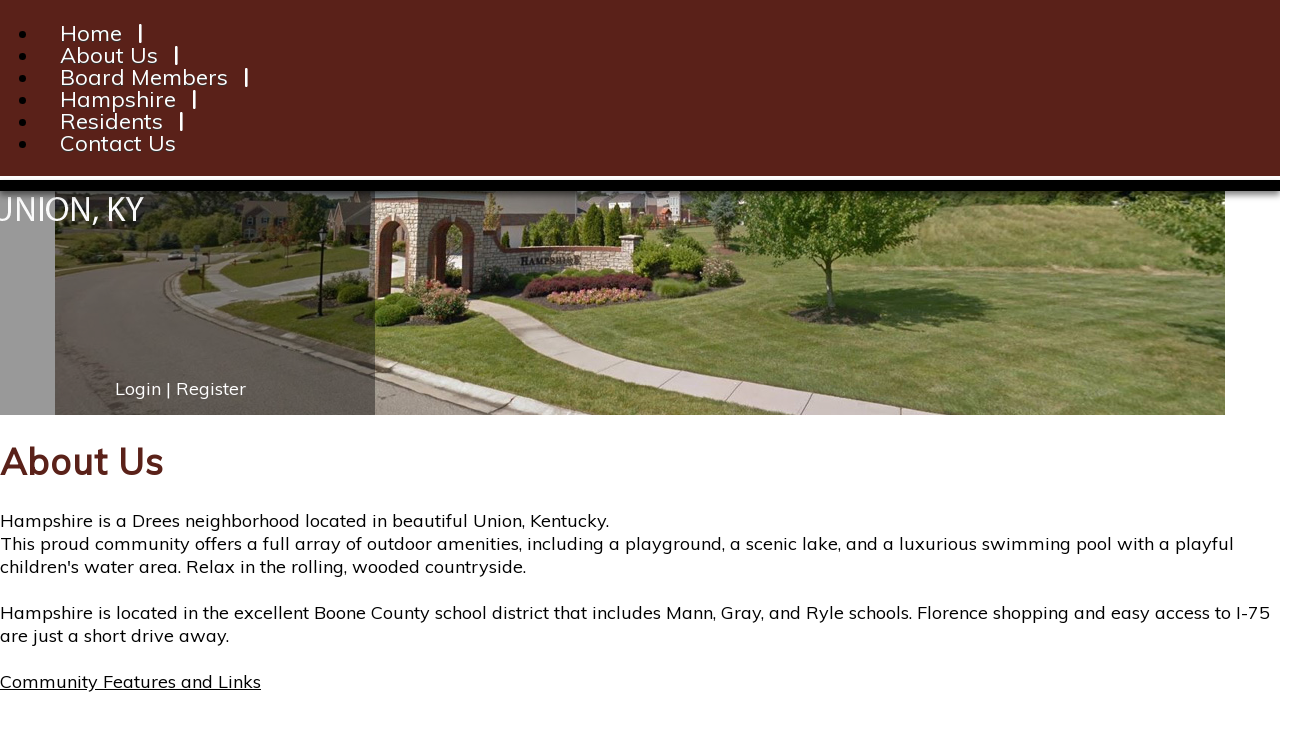

--- FILE ---
content_type: text/html; charset=UTF-8
request_url: http://www.hampshirecommunity.com/info.php?pnum=25c33534b62b43
body_size: 3151
content:
<!DOCTYPE html>
<html lang="en">
<head>
<meta property="og:title" content="About Us"><meta property="og:site_name" content="Hampshire Estates"><meta property="og:url" content="http://www.hampshirecommunity.com/"><meta property="og:type" content="website"><meta property="og:image" content="http://www.hampshirecommunity.com/admin2/adminfiles/grfx/opengraph/hoasites-opengraph.png"><meta property="og:description" content="Website by HOA Sites">
<meta http-equiv="Content-Type" content="text/html; charset=utf-8"/>
<script type="text/javascript" src="/admin2/common/scripts/vendor/tinymce/6.8.4/tinymce.min.js"></script>
<script type="text/javascript" src="/admin2/common/scripts/vendor/ckfinder3.7.0/ckfinder.js?v=1491"></script>
<script type="text/javascript" src="/admin2/common/scripts/dist/public-core-scripts.js?v=1491"></script>
<script type="text/javascript" src="/admin2/common/scripts/dist/public-core-scripts-css.js?v=1491"></script>
<script type="text/javascript" src="/admin2/common/scripts/dist/public-features-scripts.js?v=1491"></script>

<script type="text/javascript">
	$(function () {
		PublicPageLoader.init();
				PublicPageLoader.doSafariThemeHack();
			});
</script>

<script type="text/javascript" src="/admin2/common/scripts/vendor/bootstrap/3.4.1/js/bootstrap.min.js"></script>
<script type="text/javascript" src="/admin2/common/scripts/vendor/mnw/scrolltotop.min.js"></script>
<link href="/admin2/common/scripts/vendor/bootstrap/3.4.1/css/bootstrap.min.css" rel="stylesheet" type="text/css"/>
<link href="/admin2/common/css/bs3-overrides.min.css" rel="stylesheet" type="text/css"/>
<meta name="viewport" content="width=device-width, initial-scale=1.0">

<title>About Us</title>
<meta name="keywords" content="hampshire estates, union, kentucky, residential, homes, hoa, community, homeowner"/>
<meta name="description" content="Visit Hampshire Estates. A residential community in Union, Kentucky. Browse our neighborhood information and resources in Union, Kentucky. Homeowners Association for Hampshire Estates"/>

	<link href="/admin2/common/css/public-responsive.min.css?v=1491" rel="stylesheet" type="text/css"/>

<script src = "https://www.google.com/recaptcha/api.js"></script>
	<link href="/admin2/common/css/themes-forms-features.min.css?v=1491" rel="stylesheet" type="text/css"/>
<link href="css/css.css?v=1" rel="stylesheet" type="text/css" /> 
<style>.boldtext{font-size:16px;color:#5A2119;font-weight:bold;}.boldtext2{font-size:16px;color:#5A2119;font-weight:bold;}.text2{font-family:Trebuchet MS, Arial, Helvetica, sans-serif;font-size:14px;color:#990000;font-weight:bold;}</style> 


<!-- InstanceBeginEditable name="head" -->

<!-- InstanceEndEditable -->


  
</head>
<body>
    <header>
        <div class="fixedNav primaryColorBg">
            <div class="container">
                <div class="row">
                    <div class="col-md-12">
                        			<script type="text/javascript">
				$(function () {
					PublicScripts.Designs.NavBars.setResponsiveDropDownBehavior();

					$(window).on("resize", function () {
						PublicScripts.Designs.NavBars.setResponsiveDropDownBehavior();
					});
				});
			</script>
			<nav class="navbar navbar-default" role="navigation">
				<div class="container-fluid">
					<div class="navbar-header">
						<button type="button" class="navbar-toggle" data-toggle="collapse" data-target="#bs-example-navbar-collapse-1">
							<span class="sr-only">Toggle navigation</span> <span class="icon-bar"></span>
							<span class="icon-bar"></span> <span class="icon-bar"></span>
						</button>
						<a class="navbar-brand" href="/">Menu</a>
					</div>

					<div class="collapse navbar-collapse" id="bs-example-navbar-collapse-1">
						<ul class="nav navbar-nav">
									<li class=""><a href="/default.php">Home</a></li>
		<li class=""><a href="/info.php?pnum=25c33534b62b43">About Us</a></li>
		<li class=""><a href="/info.php?pnum=15c33534b69172">Board Members</a></li>
	<li class="dropdown ">
		<a href="#" class="dropdown-toggle noclick" data-toggle="dropdown">Hampshire <b class="caret"></b></a>
		<ul class="dropdown-menu">
		<li><a href="/info.php?pnum=45c33534ba2a5a">Photo Album</a></li>
		<li><a href="/info.php?pnum=85c33534b9c518">Lot Map</a></li>
		</ul>
	</li>
	<li class="dropdown ">
		<a href="#" class="dropdown-toggle noclick" data-toggle="dropdown">Residents <b class="caret"></b></a>
		<ul class="dropdown-menu">
		<li><a href="/info.php?pnum=661292e4683c4f">Homeowner Portal</a></li>
		<li><a href="/info.php?pnum=161292f5a43295">Improvement Application</a></li>
		<li><a href="/info.php?pnum=45c33534b91507">Hampshire Directory</a></li>
		<li><a href="/info.php?pnum=95c33534b79b4f">Community Documents and Reserve Study</a></li>
		<li><a href="/info.php?pnum=25c33534b9f0a5">Meeting Minutes</a></li>
		<li><a href="/info.php?pnum=15c33534b81928">Budgets / Financials</a></li>
		</ul>
	</li>
		<li class=""><a href="/contact.php">Contact Us</a></li>
						</ul>
					</div>
				</div>
			</nav>
                    </div>
                </div>
            </div>
            <div class="thinLine"></div>
            <div class="thickLine shadowDown"></div>
        </div>
    </header>
    
    <main>
        <div class="container">
            <div class="row">
                <div class="col-md-12">
                    <!-- InstanceBeginEditable name="header" --><div class="headerBg headerInner"><!-- InstanceEndEditable -->
                        <div class="logoBox">
                            <div class="logoContainer">
                                <a href="/"><img src="/grfx/logo.png" alt="Logo" class="img-responsive logo" /></a>
                            </div>

                            <div class="logoLinks">
                                <div class="socialicons">  
                                    
                                </div>
                                <div class="login-links">
                                                                            <a href="sl_login.php">Login</a> | <a href="sl_register.php">Register</a>
                                                                    </div>
                            </div>
                        </div>
                    </div>
                </div>
            </div>

            <div class="row">
                <div class="col-md-12">
                    <div class="contentPad">
                    <h1 class="title tertiaryColorText"><!-- InstanceBeginEditable name="title" -->About Us<!-- InstanceEndEditable --></h1>
                        <!-- InstanceBeginEditable name="body" -->
<div>Hampshire is a Drees neighborhood&nbsp;located in beautiful Union, Kentucky.</div>
<div>This proud community offers a full array of outdoor amenities, including a playground, a scenic lake, and a luxurious swimming pool with a playful children's water area. Relax in the rolling, wooded countryside.</div>
<div>&nbsp;</div>
<div>Hampshire is located in the excellent Boone County school district that includes Mann, Gray, and Ryle schools. Florence shopping and easy access to I-75 are just a short drive away. <span class="boldtext">&nbsp;</span></div>
<div>&nbsp;</div>
<div><u>Community Features and Links</u></div>
<div>&nbsp;</div>
<div>
<div>City of Union Homepage:&nbsp;&nbsp;<a href="http://www.cityofunionky.org">www.cityofunionky.org</a></div>
<div>Boone County Homepage:&nbsp;<a href="http://www.boonecountyky.org">www.boonecountyky.org</a></div>
<div>Shopping:&nbsp;&nbsp;<a href="http://www.florencemall.com">www.florencemall.com</a>, <a href="http://www.kroger.com">www.kroger.com</a></div>
</div>
<div>Boone County Public Library:&nbsp;&nbsp;<a href="http://www.bcpl.org">www.bcpl.org</a></div>
<div>Big Bone Lick State Park and Museum:&nbsp;&nbsp;<a href="https://parks.ky.gov/parks/historicsites/big-bone-lick/">www.parks.ky.gov/parks/historicsites/big-bone-lick/</a></div>
<div>Boone County Central Park and Arboretum:&nbsp;&nbsp;<a href="https://bcarboretum.org">www.bcarboretum.org</a>,&nbsp;<a href="https://www.boonecountyky.org/departments/parks/central_park_and_arboretum.aspx">www.boonecountyky.org</a></div>
<div>&nbsp;</div>
<div><u>Award Winning Schools</u></div>
<div>&nbsp;</div>
<div>Mann Elementary School:&nbsp;&nbsp;<a href="https://www.boone.kyschools.us/18/Home">https://www.boone.kyschools.us/18/Home</a></div>
<div>Gray Middle School:&nbsp;&nbsp;<a href="http://www.gms.boone.kyschools.us">www.gms.boone.kyschools.us</a></div>
<div>Ryle High School:&nbsp;&nbsp;<a href="http://www.ryle.boone.k12.ky.us">www.ryle.boone.k12.ky.us</a></div>
<div style="margin-left: 30px;">&nbsp;</div>
<div style="margin-left: 30px;">&nbsp;</div>
<div><u>Electric,&nbsp;Gas Service, and Neighborhood Street Lights</u></div>
<div>&nbsp;</div>
<div>Duke Energy:&nbsp;&nbsp;<a href="http://www.duke-energy.com">www.duke-energy.com</a></div>
<div>Street Light Repair:&nbsp;&nbsp;<a href="http://www.duke-energy.com/customer-service/request-light-repair">www.duke-energy.com/customer-service/request-light-repair</a></div>
<div style="margin-left: 30px;">&nbsp;</div>
<div><u>Phone/Cable TV/Internet Services</u></div>
<div>&nbsp;</div>
<div>Altafiber: &nbsp;<a href="http://www.altafiber.com">www.altafiber.com</a></div>
<div>Spectrum:&nbsp;&nbsp;<a href="http://www.spectrum.com">www.spectrum.com</a></div>
<div style="margin-left: 30px;">&nbsp;</div>
<div><u>Trash Removal/Recycling</u></div>
<div>&nbsp;</div>
<div>Rumpke&nbsp;(Trash Service Provided Through City of Union):&nbsp;&nbsp;<a href="http://www.rumpke.com">www.rumpke.com</a></div>
<div><em>Recycling is provided through Rumpke so visit their webpage to contact them and request a recycling bin!</em></div>
<div>Drop Off Recycling Boone County:&nbsp;<a href="https://www.boonecountyky.org/departments/solid_waste/everyday_recyclables.aspx">www.boonecountyky.org/departments/solid_waste/everyday_recyclables.aspx</a></div>
				
					<!-- InstanceEndEditable -->
                    </div>
                </div>
            </div>
        </div>
    </main>
    
    <footer>
        <div class="thickLine shadowUp"></div>
        <div class="thinLine"></div>
        <div id="footer" class="primaryColorBg">
            <div class="container">
                <div class="row">
                    <div class="col-md-12 copyright">
                        <div>&copy; Copyright 2026 <a href="/default.php">Hampshire Estates</a>  | <a href="https://hoa-sites.com" rel="nofollow" target="_blank">Homeowner Association Website</a> by  <a href="https://hoa-sites.com" rel="nofollow" target="_blank">HOA Sites</a>  | <a href="/policies.php">Terms of Use</a>  | <a href="/admin2/adminfiles/default.php">Admin</a> 
</div>
                        <div class="back-top-spacing2">
                            <div class="back-top-spacing">
                                <a id="back-to-the-top" class="back-top-icon back-top"></a>
                            </div>
                        </div>
                    </div>
                </div>
            </div>
        </div>
    </footer>
    
  
</body>
<!-- InstanceEnd --></html>

--- FILE ---
content_type: text/css
request_url: http://www.hampshirecommunity.com/css/css.css?v=1
body_size: 2747
content:
@import url('https://fonts.googleapis.com/css?family=Muli');

html, body {
	margin: 0px;
	height: 100%;
}

body {
	font-family: 'Muli', sans-serif;
	font-size: 18px;
	color: #000000;
	line-height: 1.3;
	background: #e7d7bd url('/grfx/body_bg.jpg');
	background-color: #fff;
	background-position: center;
}

a:link, a:visited {
	color: #4B7AA9;
	text-decoration: underline;
}

a:hover, a:active {
	color: #4B7AA9;
	text-decoration: none;
}

.primaryColorBg, .dirviewtitle, .calendarhead {
	background-color: #5a2119;
}

.primaryColorText, .primaryColorText a, a, h1, h2, h3 {
	color: #5a2119;
}

.secondaryColorBg {
	background-color: #000;
}

.secondaryColorText, .secondaryColorText a {
	color: #000;
}

.tertiaryColorBg {
	background-color: #39607D;
}

.tertiaryColorText {
	color: #39607D;
}

.copyright {
	font-size: 14px;
	color: #fff;
	text-align: center;
}

.copyright a:link, .copyright a:visited {
	color: #fff;
	text-decoration: none;
}

.copyright a:hover, .copyright a:active {
	color: #fff;
	text-decoration: underline;
}

.login-links {
    text-align: center;
    color: #fff;
}

.login-links a:link, .login-links a:visited {
	color: #fff;
	text-decoration: none;
}
.login-links a:hover, .login-links a:active {
	text-decoration: underline;
}


.loginLinBreak:after {
	content: ' ';
	white-space: normal;
}
.login-links > div {
	text-align: right !important;
	display: inline;
}
@media (max-width: 991px) {
    .login-links {
        text-align: center;
        margin-bottom: 20px;
    }
}

.title {
	color: #5a2119;
	letter-spacing: 1px;
}

.title2 {
	font-weight: bold;
	color: #000;
	text-align: center;
}

.boldtext {
	color: #37B6D9;
	font-weight: bold;
}

.boldtext2 {
	color: #39607D;
	font-weight: bold;
}

.colortext {
	color: #5a2119;
}

li {
	padding-top: 4px;
	padding-bottom: 4px;
}

.organizerrow {
	padding: 4px;
	font-weight: bold;
	color: #FFFFFF;
	background-color: #39607D;
}

.organizerlight {
	background-color: #F2F4F7;
}

.dirviewrow {
	background-color: #F1F3F5;
}

.dirviewtitle, .calendarhead {
	font-size: 22px;
	font-weight: bold;
	color: #fff;
}

.socialicons {
	text-align: center;
	padding: 4px 0;
}

.socialicons .social-network {
	display: inline-block;
	height: 31px;
	width: 32px;
	margin: 0 2px;
	background-repeat: no-repeat;
	background-position: top left;
}

.socialicons .social-network:hover {
	opacity: .8;
	transition: opacity .3s;
}

.socialicons .facebook {
	background-image: url('/grfx/icons_social_facebook.png');
}
.socialicons .linkedin {
	background-image: url('/grfx/icons_social_linkedin.png');
}
.socialicons .instagram {
	background-image: url('/grfx/icons_social_instagram.png');
}
.socialicons .twitter {
	background-image: url('/grfx/icons_social_twitter.png');
}

.thinLine {
	height: 4px;
	background-color: #fff;
}
.thickLine {
	height: 11px;
	background-color: #000;
}

header {
	height: 65px;
}
.fixedNav {
	position: fixed;
	width: 100%;
	z-index: 98;
}


.headerBg, .logoBox {
	height: 532px;
}
.headerBg {
	background: url('/grfx/header1.jpg') no-repeat top center;
	margin-left: -15px;
	margin-right: -15px;
}
.logoBox {
	background-color: rgba(0, 0, 0, 0.4);
	width: 390px;
	position: relative;
}
.logoContainer {
	margin: 0 auto;
	padding: 130px 0;
}
.logo {
	margin: 0 auto;
}
.logoLinks {
	position: absolute;
	bottom: 15px;
	width: 100%;
}


/* Inner Header overrides */
.headerBg.headerInner, .headerInner .logoBox {
	height: 350px;
}
.headerBg.headerInner {
	background: url('/grfx/header2.jpg') no-repeat top center;
}
.headerInner .logoContainer {
	padding: 70px 0;
}


@media (max-width: 480px) {
	.logoBox {
		width: 100%;
	}
	.headerBg, .logoBox {
		height: 350px;
	}
	.logoContainer {
		padding-top: 40px;
	}
	.logo {
		padding: 0 15px;
	}
}

.shadowDown {
	-webkit-box-shadow: 0px 4px 6px 0px rgba(0,0,0,0.5);
    -moz-box-shadow: 0px 4px 6px 0px rgba(0,0,0,0.5);
    box-shadow: 0px 4px 6px 0px rgba(0,0,0,0.5);
}
.shadowUp {
	-webkit-box-shadow: 0px -4px 10px 0px rgba(0,0,0,0.25);
    -moz-box-shadow: 0px -4px 10px 0px rgba(0,0,0,0.25);
    box-shadow: 0px -4px 10px 0px rgba(0,0,0,0.25);
}

main > .container {
	background-color: #fff;
    box-shadow: 8px 0 15px -4px rgba(0, 0, 0, 0.25), -8px 0 8px -4px rgba(0, 0, 0, 0.25);
    min-height: calc(100vh - 65px - 83px);
}

.contentPad {
	padding-bottom: 30px;
	min-height: 35vh;
}

.navbar {
    line-height: 1;
}
@media (min-width: 992px) {
	/* Color of main nav text */
	.nav > li > a {
		color: #fff !important;
		text-shadow: 0 1px 0 #333;
		font-weight: normal;
	}
	/* Color of main nav on hover, along with the hover color of the bar that appears below text */
	.nav > li:hover > a {
		color: #f5cc6c !important;
	}
	/* Color of caret on main nav */
	.nav li.dropdown>.dropdown-toggle .caret, .navbar .nav li.dropdown>a:hover .caret, .nav li.dropdown>a:focus .caret {
		border-top-color: #fff;
		border-bottom-color: #fff;
	}
	/* Color of drop down menu text */
	.nav li ul li a {
		color: #747678;
	}
	/* Color of drop down menu text hover */
	.dropdown-menu > li > a:hover, .dropdown-menu > li > a:focus, .dropdown-submenu:hover > a, .dropdown-submenu:focus > a {
		
	}
	/* Color of drop down background */
	.nav li ul {
		background: #f5f7f8;
	}
	/* Border around drop down menu */
	.nav li:hover ul {
		border: none;
	}
	/* Color of border on bottom of drop down nav text */
	.nav li ul li {
		border-bottom: 1px solid #d9dddf;
	}
}

/* Responsive small title text color, title changes to text when it gets below 979px */
@media (max-width: 991px) {
	.navbar-default .navbar-brand {
		color: #fff;
		text-shadow: none;
		text-decoration: none;
		font-weight: normal;
	}
	/* Color for main nav links on small responsive
	   Color of Background rollover
	*/
	.navbar-default .navbar-nav > li > a, .navbar-default .navbar-nav .open .dropdown-menu > li > a {
		color: #fff !important;
		text-decoration: none;
		font-weight: normal;
	}
    .navbar-default .navbar-nav>li>a:hover, .navbar-default .navbar-nav>li>a:focus {
        color: #f5cc6c !important;
    }
	/* Color of caret on responsive */
	.nav li.dropdown>.dropdown-toggle .caret, .navbar .nav li.dropdown>a:hover .caret, .nav li.dropdown>a:focus .caret {
		border-top-color: #fff;
		border-bottom-color: #fff;
	}
	.navbar-default .navbar-toggle .icon-bar {
		background-color: #fff;
	}
	.navbar-default .navbar-toggle {
		border-color: #fff;
	}
	.navbar-default .navbar-nav>.open>a, .navbar-default .navbar-nav>.open>a:hover, .navbar-default .navbar-nav>.open>a:focus {
		color: #f5cc6c;
		background: transparent;
	}
	.dropdown-menu {
		font-size: 20px;
	}
}

.carousel-nopad {
	padding-left: 0;
	padding-right: 0;
}

.home-boxes-fluid {
	padding-left: 0 !important;
	padding-right: 0 !important;
}

.space5 {
	height: 5px;
	clear: both;
}

.space10 {
	height: 10px;
	clear: both;
}

.space15 {
	height: 15px;
	clear: both;
}

.space20 {
	height: 20px;
	clear: both;
}

.space25 {
	height: 25px;
	clear: both;
}

.space30 {
	height: 30px;
	clear: both;
}

.space50 {
	height: 50px;
	clear: both;
}

.brand a:link, .brand a:visited
{
	text-decoration: none;
}

.navbar {
	position: relative;
	background-color: transparent;
	font-size: 22px;
	border: none;
	margin-bottom: 0;
}

@media (min-width: 992px) {
	.navbar .container-fluid, .navbar-collapse {
		padding: 0;
	}

	.navbar-header {
		display: none;
	}
	
	.navbar {
		min-height: 50px;
	}
	
	.nav > li {
		padding-top: 0;
		padding-bottom: 0;
	}
	
	.nav > li > a {
		background: url(../grfx/menu-divider.png) right center no-repeat !important;
		padding: 15px 20px;
		text-decoration: none;
	}
	
	.nav > li:last-child > a {
		background: transparent !important;
	}
	
	.nav .open > a, .nav .open > a:hover, .nav .open > a:focus {
		border-color: #fff;
	}
	
	.open > .dropdown-menu {
		display: none;
	}
	
	/* Dropdowns */
	.dropdown-menu {
		-webkit-border-radius: 0;
		-moz-border-radius: 0;
		border-radius: 0;
	}
	
	.nav li ul {
		display: none;
		z-index: 99;
		margin: 0px;
		padding: 0;
		background: #fff;
	}
	
	.nav li:hover ul {
		position: absolute;
		display: block;
		list-style-type: none;
		left: -25%;
	}
	
	.nav li ul li {
		font-size: 20px;
		margin: 0px;
		padding: 0px;
		-webkit-transition: all 0.3s;
		-moz-transition: all 0.3s;
		-o-transition: all 0.3s;
		-ms-transition: all 0.3s;
		transition: all 0.3s;
		border-bottom: none;
	}
	.nav li ul li:last-child {
		border-bottom: none;
	}
	
	.nav li ul li a {
		color: #000;
		padding: 10px 15px;
		margin: 0px;
		display: block;
		text-decoration: none;
		text-align: center;
	}
	
	.nav li ul li:hover a {
		color: #f5cc6c;
		background-color: #5a2119;
	}
	.dropdown-menu>li>a:hover, .dropdown-menu>li>a:focus {
		background: none;
	}
}

@media (min-width: 992px) and (max-width: 1199px) {
    .nav > li > a {
        padding: 14px 10px;
    }
}

/* Responsive */
@media (max-width: 991px) {
	.navbar-header {
		display: block;
	}

	.navbg {
		background-image: none;
		background-color: #fff;
	}
}

/* --------------------------------------------------------	*/
/*  Tables  */
/* --------------------------------------------------------	*/

table {
	border-radius: 0px !important;
}

th, td {
	border-radius: 0px !important;
}

/* --------------------------------------------------------	*/
/*	Footer */
/* --------------------------------------------------------	*/

#footer {
	position: relative;
	padding: 25px 0;
}

#footer hr {
	background: #484848;
	height: 1px;
	border: 0px;
}

/*********************************/
/*** Accordion Boxes ****/
/*********************************/
.accordion .calendarhead {
	font-size: 16px;
	font-weight: normal;
}

.accordion-arrow {
	display: none;
}

.accordion a:link.calendarhead, .accordion a:active.calendarhead  {
	text-decoration: none;
}
.accordion-section-title.active, .accordion-section-title:hover, .accordion-section-title:visited, .accordion-section-title:link {
	color: #fff !important;
}
.accordion-section-title.active, .accordion-section-title:hover {
    background-color: #5a2119;
    color: #f5cc6c !important;
}

.accordion-section-content {
	background-color: #fff;
}

.accordion-arrow {
	margin-top: 4px !important;
}

/*********************************/
/*** Masonry Boxes And Home Page Boxes ****/
/*********************************/
.gridBoxes-container, .homebox {
	border: 4px solid #5a2119;
	background-color: #fff;
	border-radius: 15px;
}
.gridBoxes-title, .title2 {
	background-color: #5a2119;
	color: #fff;
	font-size: 24px;
}
.gridBoxes-item {
	border: none;
}

.homeboxcontent td {
	padding: 15px;
}

.homebox {
	
}

.home-boxes-fluid {
	padding-left: 0 !important;
	padding-right: 0 !important;
}

.padded-table {
    border-collapse: separate;
    border-spacing: 0;
    margin: 0 auto;
}

.padded-table td, .padded-table th {
    padding: 5px;
}
